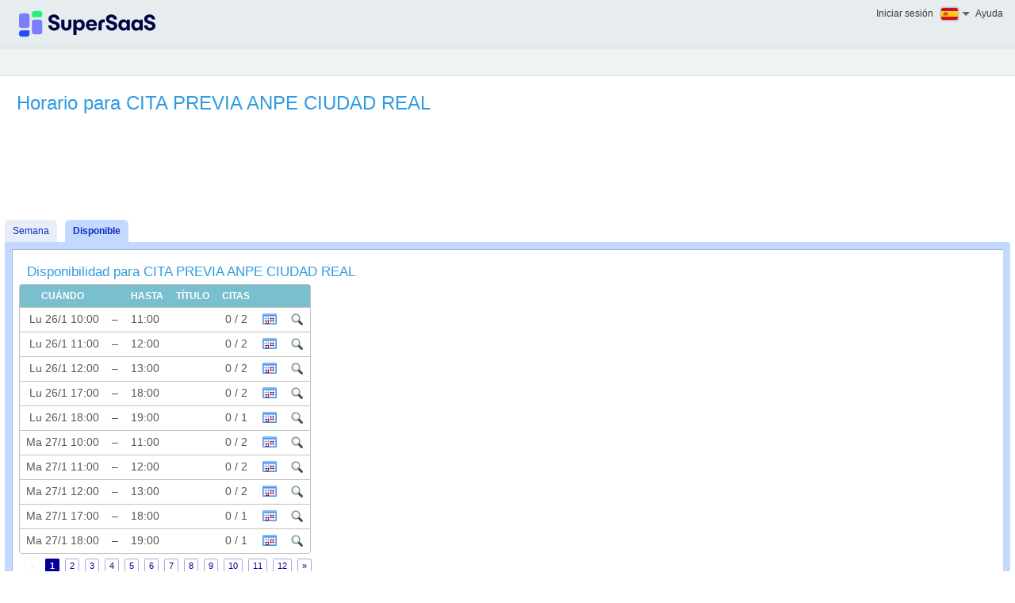

--- FILE ---
content_type: text/html; charset=utf-8
request_url: https://www.supersaas.es/schedule/ANPE_CIUDAD_REAL/CITA_PREVIA_ANPE_CIUDAD_REAL
body_size: 3028
content:
<!DOCTYPE html>
<html lang="es">
<head>
	<meta charset="utf-8">
	<title>Horario para CITA PREVIA ANPE CIUDAD REAL</title>
	<meta name="robots" content="noindex">
	<link rel="stylesheet" href="//assets.supersaas.net/assets/schedule_theme_2-50438453aeeb678c4e0257e69f8031599b27a2ef09aaf423e01937a0c0125353.css" />
		<script src="//assets.supersaas.net/assets/capacity-b49e3a38e4d51c9ab33eaa9c0fa877a35f9d44cb12e87edfaeb845b572ecef97.js"></script>
<script>if (typeof(showflags)=='undefined') document.write('<script src="/assets/capacity-b49e3a38e4d51c9ab33eaa9c0fa877a35f9d44cb12e87edfaeb845b572ecef97.js"><\/script>')</script>

<link rel="icon" href="https://cdn.supersaas.net/favicon.ico"></head>
<body>
<div class="header default_logo alt_style"><div class="logo_w"><a href="/" id="logo_24" aria-label="Logo"></a></div><ul class="topmenu"><li><a href="/schedule/login/ANPE_CIUDAD_REAL/CITA_PREVIA_ANPE_CIUDAD_REAL?after=%2Fschedule%2FANPE_CIUDAD_REAL%2FCITA_PREVIA_ANPE_CIUDAD_REAL">Iniciar sesión</a></li> <li onclick="showflags(342237)" id="flgs"><img title="Cambiar idioma" srcset="//cdn.supersaas.net/flags/es@2x.png 2x" src="//cdn.supersaas.net/flags/es.png" alt="Flag"><div id="flagbox" style="display:none">…</div></li> <li><a href="/schedule/help/ANPE_CIUDAD_REAL/CITA_PREVIA_ANPE_CIUDAD_REAL?context=index&amp;return=%2Fschedule%2FANPE_CIUDAD_REAL%2FCITA_PREVIA_ANPE_CIUDAD_REAL">Ayuda</a></li></ul></div>
<noscript><div class="c"><b>Aviso:</b> ¡Necesita habilitar JavaScript en su navegador para que esta web funcione!</div></noscript>
	<div class="breadcrumb">&nbsp;</div>
<div id="wrap-schedule" class="wrap-capacity">
	<div id="usc"></div>
	<div id="intro">
		<!-- google_ad_section_start -->
		<h1>Horario para CITA PREVIA ANPE CIUDAD REAL</h1>
		<div id="message_box" class="message_box_wide">
				<!-- google_ad_section_end -->
				<p class="g" id="automes">Haga clic en una ranura de tiempo para ver sus detalles y crear una nueva cita. </p>
			<div class="c"><script async src="//pagead2.googlesyndication.com/pagead/js/adsbygoogle.js" crossorigin="anonymous"></script>
<ins class="adsbygoogle" style="display:inline-block;width:468px;height:60px" data-ad-client="ca-pub-2524407994128286" data-ad-slot="0329544612"></ins>
<script>(adsbygoogle = window.adsbygoogle || []).push({});</script></div>
			<p class="flash"><span id="flash" style="display:none"></span></p>
		</div>
	</div>
	<div id="monthnav"></div>
	<div id="tabContainer"></div>
	<div id="agenda">
		<i id="spin"></i><div id="viewholder"></div>
	</div>
</div>

<div class="dialogwindow dwrap_n" id="bbox" style="display:none" role="dialog" tabindex="-1">
	<span class="dialoghead dhead_n"><span>Ver ranura de tiempo</span> <a href="javascript:void(0)" onclick="hideDialog('bbox');$('oldbooking').hide()" class="i i-x" aria-label="Close"></a></span>
	<div class="dbox_n">
		<div class="hspacer"></div>
		<div id="bbox_date" class="bdate"></div>
		<div class="level">
			<div id="bbox_color"><div id="bbox_level"></div></div>
			<div id="bbox_status"></div>
		</div>
		<h2 id="bbox_title">&nbsp;</h2>
		<div id="bbox_location" class="location"></div>
		<div id="bbox_description"></div>
		<div id="bbox_content" class="vslot"></div>
		<div class="c c_n" style="font-size:90%">

			<input type="hidden" name="bbox_slot_id" id="bbox_slot_id" /><input type="hidden" name="bbox_xpos" id="bbox_xpos" /><input type="hidden" name="bbox_ypos" id="bbox_ypos" />
			

		</div>
		<div class="dbtn_w">
			<div class="dbtn_i">
				<i class="id id-ical" title="Descargar cita como fichero de iCalendar" onclick="download_ical('bbox_slot')"></i>
			</div>
			<div class="dbtn_n dbtn_n_e bttn-dbox-ft">
				<span>
					<a href="javascript:void(0)" onclick="newbooking()" id="bbox_new" class="bttn">Nueva cita</a>
					
					
				</span>
				<a href="javascript:void(0)" onclick="hideDialog('bbox');$('oldbooking').hide()" class="l-c">Cerrar</a>
			</div>
		</div>
	</div>
</div>

<div class="dialogwindow dwrap_n" id="oldbooking" style="display:none" role="dialog">
	<span class="dhead_n"><span class="dialoghead" tabindex="-1"><span id="oldbooking_edit">Editar cita</span><span id="oldbooking_view" style="display:none">Ver cita</span></span> <a href="javascript:void(0)" onclick="hideDialog('oldbooking')" class="i i-x" aria-label="Close"></a></span>
	<div class="dbox_n">
		<form action="/schedule/ANPE_CIUDAD_REAL/CITA_PREVIA_ANPE_CIUDAD_REAL" accept-charset="UTF-8" method="post">
			<div id="oldbooking_error"></div>
			<table class="first_label">
					<tr><td><label for="oldbooking_full_name">Nombre completo</label></td><td><input size="30" maxlength="50" type="text" name="oldbooking[full_name]" id="oldbooking_full_name" /></td></tr>
	
	
	
	
	
	
	
	
	
	
		<tr id="oldbooking_statrow" style="display:none">
			<td>
					Estado
			</td><td id="oldbooking_status"></td>
		</tr>
		<tr id="oldbookingcreated_by" class="small"><td>Creada el</td><td id="oldbooking_created_by"></td></tr>
		<tr id="oldbookingupdated_by" class="small" style="display:none"><td>Actualizada el</td><td id="oldbooking_updated_by"></td></tr>
		<tr id="oldbooking_wait" style="display:none">
			<td  colspan="2" class="wl">En la lista de espera</td>
		</tr>
	<tr style="display:none"><td colspan="2"><input type="hidden" name="oldbooking[slot_id]" id="oldbooking_slot_id" /></td></tr>

				
			</table>
			<div class="dbtn_w">
				<div class="dbtn_i">
					<i class="id id-form" title="Ver formulario" id="form_icon" onclick="jump_to_form(true)"  style="display:none"></i>
								<i class="id id-formadd" title="Añadir formulario" id="form_plus" onclick="jump_to_form(true)" ></i>
				</div>
				<div class="dbtn_n dbtn_n_e bttn-dbox-ft">
					<span id="oldbooking_editlink"><input type="hidden" name="oldbooking[id]" id="oldbooking_id" />
						<button name="edit" type="submit" id="oldbooking_sedit" onclick="return showIndicator(this)" class="bttn">Actualizar cita</button>
						<button name="destroy" type="submit" id="oldbooking_sdestroy" onclick="return removeRes(this)" class="bttn i-trash-w sq"><span>Borrar cita</span></button>
					</span>
					<a href="javascript:void(0)" onclick="hideDialog('oldbooking');" class="l-c">Cerrar</a><input type="hidden" name="oldbooking[xpos]" id="oldbooking_xpos" /><input type="hidden" name="oldbooking[ypos]" id="oldbooking_ypos" />
					<div class="spin_w"><div class="spin il" id="oldbooking_progress" style="display:none"></div></div>
				</div>
			</div>
</form>	</div>
</div>

<div class="dialogwindow dwrap_n" id="booking" style="display:none" role="dialog">
	<span class="dhead_n"><span class="dialoghead res_title" tabindex="-1">Nueva cita</span> <a href="javascript:void(0)" onclick="hideDialog('booking')" class="i i-x" aria-label="Close"></a></span>
	<div class="dbox_n">
		<form action="/schedule/ANPE_CIUDAD_REAL/CITA_PREVIA_ANPE_CIUDAD_REAL" accept-charset="UTF-8" method="post">
			<div id="booking_error"></div>
				<table class="first_label">
							<tr>
			<td colspan="2" class="nolabel">
				<div class="bdate" id="booking_date"></div>
				<div class="level">
					<div id="booking_color"><div id="booking_level"></div></div>
					<div id="booking_status"></div>
				</div>
				<h2 style="margin:0" id="booking_title">&nbsp;</h2>
				<div class="location" id="booking_location"></div>
			</td>
		</tr>
	<tr><td><label for="booking_full_name">Nombre completo</label></td><td><input size="30" maxlength="50" type="text" name="booking[full_name]" id="booking_full_name" /></td></tr>
	
	
	
	
	
	
	
	
	
	
		
		<tr id="booking_wait"  style="display:none" class="wl"><td colspan="2">Añadir a lista de espera</td></tr>
	<tr style="display:none"><td colspan="2"><input type="hidden" name="booking[slot_id]" id="booking_slot_id" /></td></tr>

									</table>
				<div class="dbtn_n bttn-dbox-ft">
					<span><button name="button" type="submit" onclick="return showIndicator(this)" class="bttn">Crear cita</button></span>
					<a href="javascript:void(0)" onclick="hideDialog('booking');" class="l-c">Cancelar</a><input type="hidden" name="booking[xpos]" id="booking_xpos" /><input type="hidden" name="booking[ypos]" id="booking_ypos" />
					<div class="spin_w"><div class="spin" id="booking_progress" style="display:none"></div></div>
				</div>
</form>	</div>
</div>


<div id="pickholder"></div>
<script src="//cdn.supersaas.net/js/lang/es150.js"></script>
<script>
  var cursor=new Date(Date.UTC(2026,0,24,17,6)),rp_id=490423,token=832660,view='free',zoom=false,auth_write=false,date_format=2,time_format=0,week_start=0,rounding=60,default_length=3600,role=0,currency=" €",price_format=0,rules=[],ugroup=0,time_here=new Date/1000-1769274390,local=false,theme=2,orig_url="/schedule/ANPE_CIUDAD_REAL/CITA_PREVIA_ANPE_CIUDAD_REAL"
  var from_utc = [1792890000,3600,1774746000,7200,1761440400,3600,1743296400,7200,1729990800,3600];
  
  hotcell= 0
  var overbooking=0,chip_fields=["full_name","form_id"],listcontent=["full_name"]
  var empty="Todavía no hay citas",cus_fields=["","",null,null,null],auth_details=2,cus_quant=false
  var empty2=""
  var app=[[1769421600,1769425200,70448114,2,0,2,0,"","",0,"",0],[1769425200,1769428800,70448115,2,0,2,0,"","",0,"",0],[1769428800,1769432400,70448116,2,0,2,0,"","",0,"",0],[1769446800,1769450400,70448117,2,0,2,0,"","",0,"",0],[1769450400,1769454000,69728133,1,0,3,0,"","",0,"",0],[1769508000,1769511600,69728083,2,0,3,0,"","",0,"",0],[1769511600,1769515200,69728100,2,0,3,0,"","",0,"",0],[1769515200,1769518800,69728117,2,0,3,0,"","",0,"",0],[1769533200,1769536800,69728148,1,0,3,0,"","",0,"",0],[1769536800,1769540400,69728134,1,0,3,0,"","",0,"",0]]
  var busy_color= 0, mine=null
  var bit_prefs = 1214254910
  var form_id = false;
</script>

<script>
  var month_nav, total_entries = 114, season = [0]
  var showlevel= "Citas", showcap= true, create_new=''
  var automes= false
  var add_limit = 0, early_limit = 0
  var default_view = 4, theme = 2, hide_finish = 0
  var rp_name= "CITA_PREVIA_ANPE_CIUDAD_REAL";
    document.observe('dom:loaded', domloaded)
</script>



</body>
</html>


--- FILE ---
content_type: text/html; charset=utf-8
request_url: https://www.google.com/recaptcha/api2/aframe
body_size: 269
content:
<!DOCTYPE HTML><html><head><meta http-equiv="content-type" content="text/html; charset=UTF-8"></head><body><script nonce="08UFG_Kp3GGR5NtAjBwlIA">/** Anti-fraud and anti-abuse applications only. See google.com/recaptcha */ try{var clients={'sodar':'https://pagead2.googlesyndication.com/pagead/sodar?'};window.addEventListener("message",function(a){try{if(a.source===window.parent){var b=JSON.parse(a.data);var c=clients[b['id']];if(c){var d=document.createElement('img');d.src=c+b['params']+'&rc='+(localStorage.getItem("rc::a")?sessionStorage.getItem("rc::b"):"");window.document.body.appendChild(d);sessionStorage.setItem("rc::e",parseInt(sessionStorage.getItem("rc::e")||0)+1);localStorage.setItem("rc::h",'1769270792032');}}}catch(b){}});window.parent.postMessage("_grecaptcha_ready", "*");}catch(b){}</script></body></html>

--- FILE ---
content_type: text/css; charset=utf-8
request_url: https://assets.supersaas.net/assets/schedule_theme_2-50438453aeeb678c4e0257e69f8031599b27a2ef09aaf423e01937a0c0125353.css
body_size: 11190
content:
@font-face{font-family:"symbols";src:url(//assets.supersaas.net/assets/cors_icons_v1-40fc31810bd8cfd36cbffb48c5796e5d3bee69febd6c523ae1729974ff14e3c2.eot);src:url(//assets.supersaas.net/assets/cors_icons_v1-40fc31810bd8cfd36cbffb48c5796e5d3bee69febd6c523ae1729974ff14e3c2.eot?#iefix) format("embedded-opentype"),url(//assets.supersaas.net/assets/cors_icons_v1-41701539286ca3cb4937f06d8e57bcf210066942f3f42c137b128b5d034b7f36.woff2) format("woff2"),url(//assets.supersaas.net/assets/cors_icons_v1-f991b020ef7dc15e7e4d0d538c4824d9bca922aab5cd798e6c8ef8e45d7dab98.woff) format("woff"),url(//assets.supersaas.net/assets/cors_icons_v1-3554018c204aadeb9920a15165a2fc07b69bce81e9119a430408742910e3b6c8.ttf) format("truetype")}.i{font:normal normal normal 16px/1em "symbols";display:inline-block;text-rendering:auto;-webkit-font-smoothing:antialiased;-moz-osx-font-smoothing:grayscale}.bi:before{font:normal normal normal 16px/1em "symbols";display:inline-block;text-rendering:auto;-webkit-font-smoothing:antialiased;-moz-osx-font-smoothing:grayscale}.is{display:inline-block;vertical-align:middle}.is:before{display:none}.is:after{content:"";width:16px;height:16px;display:block;background:url(//cdn.supersaas.net/app/icon/icn_li2.png) no-repeat}.is-t{display:inline-block;vertical-align:middle}.is-t:after{content:"";width:20px;height:16px;display:block;background:url(//cdn.supersaas.net/app/icon/icn_types5.png) no-repeat}.ai{position:relative;margin-left:20px}.ai:before{font:normal normal normal 16px/1em "symbols";display:inline-block;text-rendering:auto;-webkit-font-smoothing:antialiased;-moz-osx-font-smoothing:grayscale;position:absolute;left:-20px}.i-x:before{content:""}.i-r:before{content:""}.i-l:before{content:""}.i-l2:before{content:""}.i-r2:before{content:""}.i-back:before{content:""}.i-t:before{content:""}.i-res:before{content:""}.i-pl:before{content:""}.i-list:before{content:"";vertical-align:-1px}.i-sch:before{content:"";vertical-align:-2px}.i-tbl-e:before{content:"";font-size:18px;vertical-align:-2px}.i-actas{display:inline-flex;margin-left:30px}.i-actas:before{content:"";font-size:13px;left:-30px;top:2px;color:#007bff}.i-aa-stop:before{content:""}.h-expand .i-tbl-e:before{content:"";font-size:18px}.i-down:before{content:"";vertical-align:-2px}.i-cancel:before{content:""}.i-reschedule:before{content:""}.i-vid{font-size:10px;line-height:10px}.i-vid:before{content:"";vertical-align:-1px}a i.i-down{padding:3px;color:#fff;border-radius:3px}.i-p:before{content:"";font-size:17px;line-height:17px;color:#fff}.i-p.collapse:before{content:""}.i-p{border-radius:3px;vertical-align:middle;text-decoration:none;border:none;padding:1px}.i-c0,.i-c125,.i-c250,.i-c375,.i-c500,.i-c625,.i-c750,.i-c875,.i-c1000,.i-c2000,.i-c1000p{font-size:10px;line-height:10px;color:#888}.i-cz{color:#fff;line-height:12px;font-size:10px;margin-left:10px;vertical-align:2px}.i-c0:before{content:""}.i-c125:before{content:""}.i-c250:before{content:""}.i-c375:before{content:""}.i-c500:before{content:""}.i-c625:before{content:""}.i-c750:before{content:""}.i-c875:before{content:""}.i-c1000:before{content:""}.i-c1000p:before,.i-c2000:before{content:""}.i-c000:before{content:"";font-size:10px;color:#888}.i-c100:before{content:"";font-size:10px;color:#888}.i-e:after,.i-f:after{background-position:0 0}.i-search:after{background-position:0 -16px}.i-look:after{background-position:0 -112px}.is-t-Rp:after{background-position:0 0}.is-t-Cp:after{background-position:0 -20px}.dis.is-t-Cp:after{background-position:0 -140px}.is-t-Sp:after{background-position:0 -40px}.is-t-form:after{background-position:0 -60px}.id{width:22px;height:20px;display:inline-block}.id:after{content:"";width:22px;height:20px;display:inline-block;background:url(//cdn.supersaas.net/app/icon/icn_dbox2.png) no-repeat}.id-ical:after{background-position:0 0}.id-crd:after{background-position:0 -20px}.id-form:after{background-position:0 -40px}.id-formadd:after{background-position:0 -60px}.na{opacity:.5}@media only screen and (-webkit-min-device-pixel-ratio: 1.5),only screen and (min-resolution: 144dpi),only screen and (min-resolution: 1.5dppx){.is:after{background-image:url(//cdn.supersaas.net/app/icon/icn_li2@2x.png);background-size:16px 128px}.id:after{background-image:url(//cdn.supersaas.net/app/icon/icn_dbox2@2x.png);background-size:22px 80px}.is-t:after{background-image:url(//cdn.supersaas.net/app/icon/icn_types5@2x.png);background-size:20px 160px}}h1,h2,caption,.hid2{color:#2f9be0}h1{font-size:1.4em;margin-bottom:28px;font-weight:normal}h2{font-size:1.1em;font-weight:normal;margin:16px 0 6px 0;padding-right:4px}h3{font-size:.9em;margin-bottom:4px;margin-top:12px}h4{font-size:.85em;margin:0;padding:0 0 2px}caption{font-size:1.1em;text-align:left;padding:12px 2px 8px 15px}ul{margin-top:6px}img{border:0}p{margin:14px 0}abbr{font-size:.9em;border-bottom:1px dotted;text-decoration:none}.flash{color:green;font-size:large;text-align:center;margin:0;padding:5px 0}.centerbox{text-align:center;width:400px;margin:0 auto}.centerbox h2{text-align:left}.small{font-size:smaller;color:#515a5f}.c{text-align:center}.r{color:red}.j{cursor:pointer}.s{font-size:small}.ss{font-size:smaller}.rt{text-align:right}.lt{text-align:left}.vt{vertical-align:top}.fr{float:right}.bp{padding:8px}p.adremoval{font-size:x-small;margin:0;text-align:center}table.p0{border-collapse:collapse}.p0 th,.p0 td{padding:0}.v{vertical-align:middle}.pad{padding:3px 5px}.mr10{margin-right:10px}.m{margin-right:14px}.hv:hover{text-decoration:underline}.arrow{font-family:"Arial Black",sans-serif;font-weight:900;font-size:1.1em}.table .in td{border-style:none;padding:2px}.center .table,.center{text-align:center;margin:0 auto;font-size:14px}.w150{width:150px}.br{margin-top:62px}.content{margin:20px}.content h2{padding-left:14px}.content p{padding-left:14px;margin-top:6px}p.centered{padding:0;text-align:center}.content fieldset p{padding-left:0}.content li{margin:6px}.help{margin:40px 20px}.center_form{width:600px;margin:0 auto}.center_form table{margin:0 auto}.center_form td{padding:2px 4px}.center_form td.fs,.fs{padding:10px;font-size:.9em}.box_wrap .bttn{margin-top:1em}.footer{text-align:center;background-color:#b3c9df;color:#555655;font-size:13px;line-height:2.5em;margin-top:36px;clear:both;float:none}.footer small{font-family:Arial,sans-serif;font-size:11px}.footer a{color:#555655;text-decoration:none}.footer a:hover{text-decoration:underline}#ca:before{color:#007bff;text-decoration:none;top:-1px}#ca:hover{text-decoration:none}#ca:hover:before{color:#7e7e7e}#ca:hover:after{content:"";border-bottom:1px solid;position:absolute;left:0;width:100%;height:50%}fieldset{padding:16px;margin-top:12px;margin-bottom:12px}fieldset,.rnd{border-radius:5px}fieldset,span.search,table#outer{border:1px solid #c3c0c0}span.search{padding:8px;display:inline-block}.lb,.rb,.bb,.tb{border-width:1px}.lb{border-left-style:solid}.rb{border-right-style:solid}table#outer{margin:0 auto}.fld th,.fld td,.row{padding:4px;margin:4px}.fld h2,.row h2{padding-left:0}.fld th{font-size:.9em;text-align:left;padding:4px 2px 4px 4px;vertical-align:top}h6{font-size:.9em;margin:0 0 4px 0}.req{vertical-align:top;padding-left:4px}.hid1{color:#446caa}.rq label:after{content:" *";font-weight:bold}.dropbox_flash{text-align:center}.field_with_errors,.badfield{padding:2px;background-color:red;display:inline-block}#errorExplanation{width:500px;border:2px solid red;padding:7px 7px 12px;margin-top:20px;margin-bottom:20px;background-color:#f4efdf;font-size:.9em}#errorExplanation h2{text-align:left;font-weight:bold;padding:5px 5px 5px 15px;font-size:12px;margin:-7px;background-color:#c00;color:#fff}#errorExplanation p{margin-bottom:0;padding:10px 5px 5px}#errorExplanation ul{margin-bottom:0;list-style:square}#dberrorExplanation{border:2px solid red;padding:7px 7px 12px;background-color:#f0f0f0;font-size:.9em}#dberrorExplanation h2{font-weight:bold;padding:5px 5px 5px 15px;font-size:.8em;margin:-7px;background-color:#c00;color:#fff}#dberrorExplanation p{margin-bottom:0;padding:5px}#dberrorExplanation ul{margin-top:0;margin-bottom:0;list-style:square}.validate input:invalid,.validate textarea:invalid,.validate select:invalid{outline:2px solid salmon}#hb{display:none}.flsh{animation:flash 1s ease-out;-webkit-animation:flash 1s ease-out}@keyframes flash{0%{background-color:rgba(0,0,0,0)}20%{background-color:#ff9}100%{background-color:rgba(0,0,0,0)}}@-webkit-keyframes flash{0%{background-color:rgba(0,0,0,0)}20%{background-color:#ff9}100%{background-color:rgba(0,0,0,0)}}.fade{opacity:0;transition:opacity 2s}.shrink{transform:scale(0);transition:all .3s ease}.dragging{opacity:.7;z-index:1000;transition:opacity .5s}.blind_in{animation:blindIn .3s ease-out;transform-origin:top}@keyframes blindIn{0%{transform:scaleY(0)}100%{transform:scaleY(1)}}html{font-size:var(--zoom, initial)}body{font-family:sans-serif;color:var(--c0, #575757);font-size:var(--zoom, 15px);margin:0 0 5px 0}a{color:var(--c8, #6199de)}.g{color:#a8a8a8}.bg{background-color:#fff}h1{font-size:1.6em;font-weight:200}h5{color:#79bfce;font-size:1.1em}.footer{background-color:#f0f3f4;border:solid #dcdcdc;border-width:1px 0}.footer{border-bottom:1px solid #dcdcdc}fieldset,.controls .odd,.sup{background-color:#f9fafb}.disabled{opacity:.5}#wrap-schedule{margin:0 6px}#wrap-schedule h1{margin:20px 6px 30px 15px}.message_box,.message_box_wide,#message_box{margin:0 15px 30px 15px}.spacer{height:192px;float:right}.adminspacer{height:268px;float:right}.act tr:hover{background-color:#b3c9df}.act td{padding:2px 8px}td.skey{padding:2px;border-width:1px;border-style:solid}.flashbox{margin:5px 0}.month{background-color:#c3d9ff;color:#112abb;font:11px Verdana,Arial,Helvetica,sans-serif;border:solid #c3d9ff;border-width:3px 9px 0;border-radius:4px 4px 0 0;margin-top:30px}.month td{padding:4px;text-align:center;border:6px solid #fff;cursor:pointer;font-size:11px;line-height:15px;width:15px}.month tbody{background-color:#fff}.navhead th:first-of-type{padding:0}.dayhead th{color:#112abb;font-size:10px;font-weight:normal;padding:4px 0;border-bottom:1px solid #a2bbdd}.month .other{color:#468}.month .closed{border-color:#e8eef7}.month .selectd{border-color:#ace}.selectd{background-color:#ace}.month .today{border-color:#ffd}.month td.busy{color:#fff}.month td.mine0,.month td.mine1,.month td.mine2{color:#fff;background-color:#528800}.month td.mine3,.month td.mine4{color:#fff;background-color:#a32929}.month td.mine5,.month td.mine6,.month td.mine7{color:#fff;background-color:#8f8f8f}.month td.leftbar{border:0;padding:0;width:1px;background-color:#a2bbdd}#agenda{border:solid #c3d9ff;border-width:9px 9px 11px;border-radius:0 4px 4px}#agenda.radius-all{border-radius:4px}#wrap-schedule.mn #agenda{border-radius:0 0 4px 4px}.inagenda{padding:2px 8px}.inagenda,.tls{border:solid #a2bbdd;border-width:1px 0 0 1px}div.inagenda h2{margin-left:10px}#description{padding:4px 8px;border-bottom:6px solid #c3d9ff}.blf{width:100%;border-left:8px solid #c3d9ff;box-shadow:inset 1px 1px #a2bbdd}#working,#noroom{position:absolute;z-index:1}#noroom{margin:30px 80px;text-shadow:.1em .1em #fff}table#container{width:100%;font-family:Arial,Helvetica,sans-serif;font-size:.75em}.dayHeading th{background-color:#c3d9ff}.weekCont,.monthCont{background-color:#fff;table-layout:fixed;-webkit-text-size-adjust:100%}.monthCont>tbody td{border-left:1px solid #cde;border-bottom:1px solid #cde}.monthCont .heading{background-color:#e8eef7;text-align:right;padding:1px 4px;margin:0}.monthCont .heading b{color:#112abb;font-size:.8em}.monthCont .other{color:#468}.monthCont .inday{border-top:solid #fff 1px;position:relative;overflow:hidden}.monthCont .left{border-left:1px solid #a2bbdd}.closed,.closed td{background-color:#e8eef7}.day .closed{cursor:default}.today,.monthCont .today{background-color:#ffd}.dayHeading th{color:#112abb;font-weight:normal;padding:0 4px 4px;border-bottom:1px solid #a2bbdd}.todayHead,th.todayHead{font-weight:bold}.fixwidth{width:70px;margin:0 auto}html:lang(zh) .fixwidth{width:auto;min-width:70px}table.hour{border-collapse:collapse}.hour td{background-color:#e8eef7;padding:0 4px;border-left:1px solid #a2bbdd}.hour .e td{color:#468;text-align:right;vertical-align:top;border-bottom:1px solid #e8eef7}.hour .o td{border-bottom:1px solid #ddd}.day{position:relative}.day td{padding:0;border-color:#ddd;border-bottom-width:1px}.day td.l{padding:0;width:1px;font-size:1px}.day .l td,.day td.l{border-left-width:3px;border-left-style:double}.day .e td{border-bottom-style:dotted}.day .o td{border-bottom-style:solid}.oor td{background-color:#c3d9ff;color:#112abb;text-align:center;font-weight:bold;line-height:normal}.oor td i{display:none}#timeline{border-top:solid #bf360c 1px;left:2px;right:0;position:absolute}#timeline:before{background-color:#bf360c;content:"";border-radius:50%;position:absolute;width:11px;height:11px;top:-6px;left:-6px}.chip,.mchip,.achip{color:#fff}.chip{position:absolute;margin-left:3px;right:0}.head{padding:1px 3px;line-height:80%}.achip .head{height:.9em;padding-top:1px;overflow:hidden;font-size:x-small}.chip .in,.mchip .in,.achip .in{font-family:Verdana,Arial,Helvetica,sans-serif;padding:0 2px 1px 3px;line-height:1;overflow:hidden}.chip .in .nohead{font:bold 80% Verdana,Arial,Helvetica,sans-serif}.mchip{margin:1px 0;border-radius:0;border-width:1px 0;border-style:solid}.mchip.lm{border-top-left-radius:4px;border-bottom-left-radius:4px;border-left-width:1px}.mchip.rm{border-top-right-radius:4px;border-bottom-right-radius:4px;border-right-width:1px}.mchip .head{height:9px}.mchip .in{padding-bottom:2px;line-height:1.075}.chip .out,.achip .out,.achip .ou{border-radius:4px;border-width:1px;border-style:solid;overflow:hidden}.chip .out.bb,.achip .out.bb,.achip .ou.bb{border-bottom-left-radius:0;border-bottom-right-radius:0;border-bottom-style:dashed}.chip .out.tb,.achip .out.tb,.achip .ou.tb{border-top-left-radius:0;border-top-right-radius:0;border-top-style:dashed}.chip .out.lb,.achip .out.lb,.achip .ou.lb{border-top-right-radius:0;border-bottom-right-radius:0;border-right-width:0}.chip .out.rb,.achip .out.rb,.achip .ou.rb{border-top-left-radius:0;border-bottom-left-radius:0;border-left-width:0}.chip .out.tbb,.achip .out.tbb,.achip .ou.tbb{border-radius:0;border-width:1px 0}.achip{position:absolute}.achip .out,.achip .ou{height:100%}.achip .nohead{padding-left:3px}.achip .tbb{border-top-style:solid;border-bottom-style:solid;overflow:hidden;border-top-width:1px;border-bottom-width:1px}.rd{cursor:pointer}.nr,.nre{cursor:default}.nre{opacity:.8;filter:alpha(opacity=80)}.my{float:right;margin:3px 2px 1px 1px}.my:after{font:normal normal normal 20px/1em "symbols";display:inline-block;text-rendering:auto;-webkit-font-smoothing:antialiased;-moz-osx-font-smoothing:grayscale;content:"";-webkit-text-stroke:1px #484848}.my0 .my:after{color:#92ed48}.my1 .my:after{color:#29a70c}.my2 .my:after{color:#92ed48;font-size:14px}.my3 .my:after{color:#a80c0c;-webkit-text-stroke-color:#fff}.my4 .my:after{color:#a80c0c}.my5 .my:after{content:"";color:#fff;font-size:18px;-webkit-text-stroke-width:0}.my6 .my:after{content:"";color:#fff;font-size:18px;-webkit-text-stroke-width:0}.my7 .my:after{content:"";color:#fff;font-size:18px;-webkit-text-stroke-width:0}.em1,.em2,.em3,.em4,.em,.emx{border-radius:4px;border-width:2px;border-style:solid;overflow:hidden}.em1.bb,.em2.bb,.em3.bb,.em4.bb,.em.bb,.emx.bb{border-bottom-left-radius:0;border-bottom-right-radius:0;border-bottom-style:dashed;border-bottom-width:1px}.em1.tb,.em2.tb,.em3.tb,.em4.tb,.em.tb,.emx.tb{border-top-left-radius:0;border-top-right-radius:0;border-top-style:dashed;border-top-width:1px}.em1.lbd,.em2.lbd,.em3.lbd,.em4.lbd,.em.lbd,.emx.lbd{border-top-left-radius:0;border-bottom-left-radius:0;border-left-style:dashed;border-left-width:1px}.em1.rbd,.em2.rbd,.em3.rbd,.em4.rbd,.em.rbd,.emx.rbd{border-top-right-radius:0;border-bottom-right-radius:0;border-right-style:dashed;border-right-width:1px}.em1.lb1,.em2.lb1,.em3.lb1,.em4.lb1,.em.lb1,.emx.lb1{border-left-width:1px;border-top-left-radius:0;border-bottom-left-radius:0}.em1.rb1,.em2.rb1,.em3.rb1,.em4.rb1,.em.rb1,.emx.rb1{border-right-width:1px;border-top-right-radius:0;border-bottom-right-radius:0}.em1.tbb,.em2.tbb,.em3.tbb,.em4.tbb,.em.tbb,.emx.tbb{border-radius:0;border-width:2px 1px}.lm{margin-left:3px}.rm{margin-right:3px}.full0 .f,.f0,.em1{background-image:url(//cdn.supersaas.net/app/chip/bg0.gif)}.full1 .f,.f1{background-image:url(//cdn.supersaas.net/app/chip/bg1.gif)}.full2 .f,.f2,.em4{background-image:url(//cdn.supersaas.net/app/chip/bg2.gif)}.full3 .f,.f3{background-image:url(//cdn.supersaas.net/app/chip/bg3.gif)}.full4 .f,.f4{background-image:url(//cdn.supersaas.net/app/chip/bg4.gif)}.full5 .f{background-image:url(//cdn.supersaas.net/app/chip/bg5ot_f.png)}.full6 .f{background-image:url(//cdn.supersaas.net/app/chip/bg6ot_f.png)}.full7 .f{background-image:url(//cdn.supersaas.net/app/chip/bg7ot_f.png);background-position:center}.f5{background-image:url(//cdn.supersaas.net/app/chip/bg5ot_f_sm.png)}.f6{background-image:url(//cdn.supersaas.net/app/chip/bg6ot_f_sm.png)}.f7{background-image:url(//cdn.supersaas.net/app/chip/bg7ot_f_sm.png)}.out{background-position:bottom left}.full2 .in,.month .full2,.full2 .nohead,.full3 .in,.month .full3,.full3 .nohead{color:#000}.pend{opacity:.5;font-style:italic;color:#ccc;filter:alpha(opacity=50)}.em{background-color:rgba(0,0,0,0)}.em1,.em2{background-color:#fff;border-color:#858585}.bcole1,.bcole2{background-color:#858585}.em3,.em4{background-color:#e7e5e5;border-color:#d3d1d1}.bcole3,.bcole4{background-color:#d3d1d1}.hovert{display:none;position:absolute;color:var(--c0, #575757);background-color:var(--c4, #fff);padding:2px 3px;border-radius:2px;line-height:normal;margin:2px}.chip:hover .hovert,.achip:hover .hovert{display:block;z-index:2}.chip:has(.hovert),.achip:has(.hovert){overflow:visible}.grow{animation:grow .5s}@keyframes grow{from{transform:scale(0.5)}to{transform:scale(1)}}.puff{opacity:0;transform-origin:50% 50%;transform:scale(2, 2);filter:blur(2px);transition:all .3s ease-in}thead .edgeLinesV{display:none}#agenda .weekCont>*>tr>*:nth-of-type(2),#agenda .weekCont>*>tr>*:last-of-type{display:none}@media only screen and (min-resolution: 120dpi){.full5 .f{background-image:url(//cdn.supersaas.net/app/chip/bg5ot_f@2x.png);background-size:12px}.full6 .f{background-image:url(//cdn.supersaas.net/app/chip/bg6ot_f@2x.png);background-size:12px}.full7 .f{background-image:url(//cdn.supersaas.net/app/chip/bg7ot_f@2x.png);background-size:15px}.f5{background-image:url(//cdn.supersaas.net/app/chip/bg5ot_f_sm@2x.png);background-size:12px}.f6{background-image:url(//cdn.supersaas.net/app/chip/bg6ot_f_sm@2x.png);background-size:12px}.f7{background-image:url(//cdn.supersaas.net/app/chip/bg7ot_f_sm@2x.png);background-size:8px}}@media print{#head,.noprint,.topmenu,.stripe,.breadcrumb,.usc_nb,#tabs .ts,.todaylink,i.i-l,i.i-r{display:none}}#tabContainer{overflow:hidden}#agenda{overflow:auto;overflow-y:hidden}.wrap-resource:not(.free) #viewholder,.wrap-capacity:not(.free) #viewholder{min-width:680px}.wrap-service:not(.free) .serviceCont{min-width:680px}@media only screen and (min-width: 768px){#usc{-ms-grid-column:2;-ms-grid-column-span:1;-ms-grid-row:1;-ms-grid-row-span:1}#intro{-ms-grid-column:1;-ms-grid-column-span:1;-ms-grid-row:1;-ms-grid-row-span:2}#legend{-ms-grid-column:1;-ms-grid-column-span:1;-ms-grid-row:3;-ms-grid-row-span:1}#monthnav{-ms-grid-column:2;-ms-grid-column-span:1;-ms-grid-column-align:end;-ms-grid-row:2;-ms-grid-row-span:3;-ms-grid-row-align:end}#tabContainer{-ms-grid-column:1;-ms-grid-column-span:1;-ms-grid-row:4;-ms-grid-row-span:1}#agenda{-ms-grid-column:1;-ms-grid-column-span:2;-ms-grid-row:5;-ms-grid-row-span:1}#wrap-schedule.wrap-resource,#wrap-schedule.wrap-capacity,#wrap-schedule.wrap-service{display:-ms-grid;-ms-grid-columns:1fr auto;-ms-grid-rows:min-content min-content min-content 27px min-content}}@supports(display: grid){#usc{grid-area:usc}#intro{grid-area:intro}#legend{grid-area:legend}#monthnav{grid-area:monthnav}#tabContainer{grid-area:tabs}#agenda{grid-area:calendar}#monthnav{justify-self:end;align-self:end}#wrap-schedule.wrap-resource,#wrap-schedule.wrap-capacity,#wrap-schedule.wrap-service,#wrap-schedule.wrap-agenda{display:grid;grid-template-areas:"usc" "intro" "legend" "monthnav" "tabs" "calendar"}@media only screen and (min-width: 680px){#wrap-schedule.wrap-resource,#wrap-schedule.wrap-capacity,#wrap-schedule.wrap-service,#wrap-schedule.wrap-agenda{grid-template-columns:1fr auto;grid-template-rows:auto max-content auto 28px auto;grid-template-areas:"intro usc" "intro monthnav" "legend monthnav" "tabs monthnav" "calendar calendar"}}@media only screen and (min-width: 1023px){#intro{padding-right:10px}#agenda{overflow:initial;overflow-y:initial}#agenda #viewholder{min-width:initial}#wrap-schedule.wrap-resource{grid-template-columns:1fr auto;grid-template-rows:auto max-content auto 28px auto;grid-template-areas:"intro usc" "intro monthnav" "legend monthnav" "tabs monthnav" "calendar calendar"}#wrap-schedule.wrap-resource.mini-legend{grid-template-columns:3fr minmax(240px, 1fr) auto;grid-template-rows:auto auto 28px auto;grid-template-areas:"intro legend usc" "intro legend monthnav" "tabs tabs monthnav" "calendar calendar calendar"}#wrap-schedule.wrap-resource.mini-legend #legend{padding-top:80px}#wrap-schedule.wrap-capacity,#wrap-schedule.wrap-service{grid-template-columns:1fr auto;grid-template-rows:auto auto 28px auto;grid-template-areas:"intro usc" "intro monthnav" "tabs monthnav" "calendar calendar"}#wrap-schedule.wrap-agenda{grid-template-columns:1fr auto;grid-template-rows:auto 28px auto;grid-template-areas:"intro usc" "tabs tabs" "calendar calendar"}}}#monthnav .month table{border-spacing:0}table.weekCont,table.monthCont,table.serviceCont{border-spacing:0}table.weekCont>tbody>tr>td,table.monthCont>tbody>tr>td,table.serviceCont>tbody>tr>td{padding:0}table.weekCont .cw,table.monthCont .cw,table.serviceCont .cw{padding:0 0 2px 3px}table.weekCont .dayHeading th.h{width:41px}table.weekCont .dayHeading th.h{width:calc(var(--hours-width, 4)*1ch)}table.weekCont table.hour{width:100%}table.weekCont table.hour td{padding:0 4px;white-space:nowrap}table.weekCont table.p0{width:100%}table.monthCont tr.dayHeading th{width:14.28571%}table.act{border-spacing:0}table.act td{padding:2px 8px}table.act td.skey{padding:2px}.table{border-collapse:separate;border-spacing:0;border-radius:4px;text-align:center}.table th,.table td,.table thead td{border-style:none}.table th a{color:inherit}.table .e th{padding:7px 8px}.table td{font-size:.9em;padding:7px 8px}.table .is-e,.table .is-t,.table .i-p{cursor:pointer}.controls .table .cc{background:#6199de}.table .cc{background:#79bfce}.table thead{font-size:.8em;text-transform:uppercase;color:#fff}table.monthCont tbody tr td:first-of-type{border-left:1px solid #a2bbdd}table.monthCont .n-vis{pointer-events:none}table.monthCont .n-vis i{display:none}table.monthCont .n-vis span{margin-right:1.3em}.table{border:1px solid #c3c0c0}.table td{border-top:solid 1px #c3c0c0}.spin{position:absolute;width:12px;height:12px;margin-left:3px;box-sizing:content-box;border:3px solid #b9d3ff;border-left:3px solid #2979ff;border-radius:100%;animation:spin .6s linear infinite}.spin.il{display:inline-block;box-sizing:content-box;position:relative}.spin_bg,#spin{position:relative;z-index:1;animation:appear .3s linear}.spin_bg:before,#spin:before{content:"";display:block;background-color:hsla(0,0%,100%,.85);border-radius:50%;width:41px;height:41px;left:10px;top:0;position:absolute}.spin_bg:after,#spin:after{content:"";position:absolute;left:15px;top:5px;width:23px;height:23px;box-sizing:content-box;border:4px solid #b9d3ff;border-left:4px solid #2979ff;border-radius:100%;animation:spin .6s linear infinite}.spin_bg.spin_warning:after,#spin.spin_warning:after{border-color:#ffdcbb;border-left-color:orange;animation:pulse .9s linear infinite}.spin_bg.spin_error:after,#spin.spin_error:after{border-color:#ffd0c8;border-left-color:red;animation:pulse .9s linear infinite}.spin_bg.sm,#spin.sm{display:inline-block;height:28px}.spin_bg.sm:before,#spin.sm:before{width:24px;height:24px;padding:4px;left:0;top:0}.spin_bg.sm:after,#spin.sm:after{width:18px;height:18px;border-width:3px;left:4px;top:4px}#bbox_content .spin_bg{margin-left:-32px}@keyframes spin{0%{opacity:1;transform:rotate(0deg)}100%{opacity:1;transform:rotate(360deg)}}@keyframes pulse{0%{opacity:.3;transform:rotate(0deg)}50%{opacity:1;transform:rotate(45deg)}100%{opacity:.3;transform:rotate(360deg)}}@keyframes appear{0%{opacity:0}99%{opacity:0}100%{opacity:1}}@keyframes pulse{0%{opacity:.3;transform:rotate(0deg)}50%{opacity:1;transform:rotate(45deg)}100%{opacity:.3;transform:rotate(360deg)}}@keyframes appear{0%{opacity:0}99%{opacity:0}100%{opacity:1}}#tabContainer{min-height:28px;user-select:none}#tabContainer #tabs{display:flex}#tabContainer #trigger{background-color:#e8eef7;font:12px Verdana,Arial,Helvetica,sans-serif;border-radius:3px;min-width:100px;height:1.3em;margin-right:10px;padding:3px 25px 3px 10px;float:left;display:none;cursor:pointer;min-height:25px}#tabContainer #trigger:hover{background-image:linear-gradient(90deg, rgba(0, 0, 0, 0.04), rgba(0, 0, 0, 0.04))}#tabContainer #trigger:after{font:normal normal normal 10px/1em "symbols";display:inline-block;text-rendering:auto;-webkit-font-smoothing:antialiased;-moz-osx-font-smoothing:grayscale;content:"";position:absolute;right:8px;top:6px}#tabContainer ul{padding:0;margin:0;list-style:none}#tabContainer li{font:12px Verdana,Arial,Helvetica,sans-serif;background-color:#e8eef7;color:#112abb;border-radius:6px 6px 0 0;margin-right:10px;padding:1px 10px 0;min-width:42px;text-align:center;line-height:27px;display:inline-block;cursor:pointer;margin-bottom:-1px}#tabContainer li.select{background-color:#c3d9ff;font-weight:bold;cursor:auto}#tabContainer ul.vw li.select{cursor:auto;min-width:225px;text-align:center}#tabContainer ul.vw li.select i{vertical-align:-3px;cursor:pointer;width:16px}#tabContainer ul.vw li.select #viewnum{margin:0 10px;font-size:11px;min-width:104px;display:inline-block}#tabContainer ul.vw li.select .todaylink{color:#999;font-size:10px;margin-left:25px}#tabContainer ul.ts{white-space:nowrap}#tabContainer #link{color:#112abb;text-decoration:underline;cursor:pointer}@keyframes tabspop{from{min-width:115px;margin-top:20px}to{min-width:135px;margin-top:27px}}@media only screen and (max-width: 500px){#wrap-schedule.wrap-agenda #tabContainer #tabs.tw_4 #trigger{position:relative;display:block}#wrap-schedule.wrap-agenda #tabContainer #tabs.tw_4>div ul{display:none;overflow:hidden;box-shadow:1px 2px 8px #999;min-width:135px;margin-top:27px;animation:tabspop .3s ease;position:absolute;z-index:2}#wrap-schedule.wrap-agenda #tabContainer #tabs.tw_4>div ul li{display:block;padding:3px 10px;margin-right:0;border-radius:0;text-align:left}#wrap-schedule.wrap-agenda #tabContainer #tabs.tw_4.tabs_expand ul:last-of-type{display:block}#wrap-schedule.wrap-agenda #tabContainer #tabs.tw_4.tabs_expand #trigger{background-image:linear-gradient(90deg, rgba(0, 0, 0, 0.08), rgba(0, 0, 0, 0.08))}}@media only screen and (max-width: 760px){#wrap-schedule.mn #tabContainer #tabs.tw_5 #trigger{position:relative;display:block}#wrap-schedule.mn #tabContainer #tabs.tw_5>div ul{display:none;overflow:hidden;box-shadow:1px 2px 8px #999;min-width:135px;margin-top:27px;animation:tabspop .3s ease;position:absolute;z-index:2}#wrap-schedule.mn #tabContainer #tabs.tw_5>div ul li{display:block;padding:3px 10px;margin-right:0;border-radius:0;text-align:left}#wrap-schedule.mn #tabContainer #tabs.tw_5.tabs_expand ul:last-of-type{display:block}#wrap-schedule.mn #tabContainer #tabs.tw_5.tabs_expand #trigger{background-image:linear-gradient(90deg, rgba(0, 0, 0, 0.08), rgba(0, 0, 0, 0.08))}}@media only screen and (max-width: 860px){#wrap-schedule.mn #tabContainer #tabs.tw_6 #trigger{position:relative;display:block}#wrap-schedule.mn #tabContainer #tabs.tw_6>div ul{display:none;overflow:hidden;box-shadow:1px 2px 8px #999;min-width:135px;margin-top:27px;animation:tabspop .3s ease;position:absolute;z-index:2}#wrap-schedule.mn #tabContainer #tabs.tw_6>div ul li{display:block;padding:3px 10px;margin-right:0;border-radius:0;text-align:left}#wrap-schedule.mn #tabContainer #tabs.tw_6.tabs_expand ul:last-of-type{display:block}#wrap-schedule.mn #tabContainer #tabs.tw_6.tabs_expand #trigger{background-image:linear-gradient(90deg, rgba(0, 0, 0, 0.08), rgba(0, 0, 0, 0.08))}}@media only screen and (max-width: 960px){#wrap-schedule.mn #tabContainer #tabs.tw_7 #trigger{position:relative;display:block}#wrap-schedule.mn #tabContainer #tabs.tw_7>div ul{display:none;overflow:hidden;box-shadow:1px 2px 8px #999;min-width:135px;margin-top:27px;animation:tabspop .3s ease;position:absolute;z-index:2}#wrap-schedule.mn #tabContainer #tabs.tw_7>div ul li{display:block;padding:3px 10px;margin-right:0;border-radius:0;text-align:left}#wrap-schedule.mn #tabContainer #tabs.tw_7.tabs_expand ul:last-of-type{display:block}#wrap-schedule.mn #tabContainer #tabs.tw_7.tabs_expand #trigger{background-image:linear-gradient(90deg, rgba(0, 0, 0, 0.08), rgba(0, 0, 0, 0.08))}}@media only screen and (max-width: 1060px){#wrap-schedule.mn #tabContainer #tabs.tw_8 #trigger{position:relative;display:block}#wrap-schedule.mn #tabContainer #tabs.tw_8>div ul{display:none;overflow:hidden;box-shadow:1px 2px 8px #999;min-width:135px;margin-top:27px;animation:tabspop .3s ease;position:absolute;z-index:2}#wrap-schedule.mn #tabContainer #tabs.tw_8>div ul li{display:block;padding:3px 10px;margin-right:0;border-radius:0;text-align:left}#wrap-schedule.mn #tabContainer #tabs.tw_8.tabs_expand ul:last-of-type{display:block}#wrap-schedule.mn #tabContainer #tabs.tw_8.tabs_expand #trigger{background-image:linear-gradient(90deg, rgba(0, 0, 0, 0.08), rgba(0, 0, 0, 0.08))}}@media only screen and (max-width: 700px){#wrap-schedule:not(.mn) #tabContainer #tabs.tw_7 #trigger{position:relative;display:block}#wrap-schedule:not(.mn) #tabContainer #tabs.tw_7>div ul{display:none;overflow:hidden;box-shadow:1px 2px 8px #999;min-width:135px;margin-top:27px;animation:tabspop .3s ease;position:absolute;z-index:2}#wrap-schedule:not(.mn) #tabContainer #tabs.tw_7>div ul li{display:block;padding:3px 10px;margin-right:0;border-radius:0;text-align:left}#wrap-schedule:not(.mn) #tabContainer #tabs.tw_7.tabs_expand ul:last-of-type{display:block}#wrap-schedule:not(.mn) #tabContainer #tabs.tw_7.tabs_expand #trigger{background-image:linear-gradient(90deg, rgba(0, 0, 0, 0.08), rgba(0, 0, 0, 0.08))}}@media only screen and (max-width: 800px){#wrap-schedule:not(.mn) #tabContainer #tabs.tw_8 #trigger{position:relative;display:block}#wrap-schedule:not(.mn) #tabContainer #tabs.tw_8>div ul{display:none;overflow:hidden;box-shadow:1px 2px 8px #999;min-width:135px;margin-top:27px;animation:tabspop .3s ease;position:absolute;z-index:2}#wrap-schedule:not(.mn) #tabContainer #tabs.tw_8>div ul li{display:block;padding:3px 10px;margin-right:0;border-radius:0;text-align:left}#wrap-schedule:not(.mn) #tabContainer #tabs.tw_8.tabs_expand ul:last-of-type{display:block}#wrap-schedule:not(.mn) #tabContainer #tabs.tw_8.tabs_expand #trigger{background-image:linear-gradient(90deg, rgba(0, 0, 0, 0.08), rgba(0, 0, 0, 0.08))}}@media only screen and (max-width: 680px){#wrap-schedule #tabContainer #trigger{margin-bottom:15px}#wrap-schedule #tabContainer #tabs{display:inline-flex;flex-direction:column}#wrap-schedule #tabContainer .vw{margin-bottom:15px}#wrap-schedule #tabContainer .vw li{border-radius:6px}}@media(max-width: 680px){.month{border-width:3px 9px 9px;border-radius:4px;margin-bottom:15px}#wrap-schedule #agenda,#wrap-schedule.mn #agenda{border-top-right-radius:3px}}#legend #keytable{padding-bottom:15px}#legend #keytable ul{display:flex;flex-direction:row;flex-wrap:wrap;margin:0;padding:0}#legend #keytable ul li:nth-child(n+32){display:none}#legend #keytable .key-all{margin:6px 0 0 4px;padding-left:16px;font-size:.875em;cursor:pointer;user-select:none;position:relative}#legend #keytable .key-all b:before{content:"+"}#legend #keytable .key-all:before{content:"";border-top:12px solid;border-left:6px solid rgba(0,0,0,0);border-right:6px solid rgba(0,0,0,0);position:absolute;left:0;top:2px}#legend #keytable.show-all ul li:nth-child(n+32){display:inline-block}#legend #keytable.show-all .key-all b:before{content:"-"}#legend #keytable.show-all .key-all:before{border-top:none;border-bottom:12px solid}#legend #keytable.show-all .key-all span{display:none}#legend div:not(#keytable){margin:0 0 15px 15px}#legend #keytable ul li{border-radius:3px;padding:3px 13px;margin:2px;font-size:.7em;color:#fff;font-weight:bold;cursor:pointer;text-align:center;display:flex;align-items:center;justify-content:center}#legend #keytable ul li.all{background-color:#a4a4a4;border-color:#4e4e4e}#legend #keytable ul li.all.select{background-color:#4e4e4e;border-color:#a4a4a4}#legend #keytable ul li.select{border-left-style:solid;border-left-width:20px;padding:3px 3px;cursor:default;position:relative}#legend #keytable ul li.select:before{position:absolute;left:-15px}@supports(--foo: green){@media only screen and (min-width: 1023px){#wrap-schedule.wrap-resource.mini-legend{grid-template-columns:3fr auto auto}#wrap-schedule.wrap-resource.mini-legend #legend #keytable ul{display:grid;grid-template-columns:repeat(var(--key-columns), auto);grid-template-rows:auto}}}.keytable{width:100%;table-layout:fixed}.keytable td.key{color:#fff;font-size:65%;font-weight:bold;text-align:center;overflow:hidden;border-radius:2px;padding:1px 4px}.keytable td.key.link{border-radius:3px;cursor:pointer}.keytable td.key{border-style:solid;border-width:2px}@media only screen and (min-width: 680px){#legend #keytable{padding:0 15px 15px}.mini-legend #legend #keytable{padding:0 10px 10px 0}}#legend #keytable ul li.select:before{font:normal normal normal 10px/10px "symbols";display:inline-block;text-rendering:auto;-webkit-font-smoothing:antialiased;-moz-osx-font-smoothing:grayscale;content:""}.col0{background-color:#668cd9;border-color:#2952a3}td.bcol0,.bcol0{background-color:#2952a3}.scol0{background-color:#2952a3;border-color:#668cd9}.col1{background-color:#d96666;border-color:#a32929}td.bcol1,.bcol1{background-color:#a32929}.scol1{background-color:#a32929;border-color:#d96666}.col2{background-color:#8cbf40;border-color:#528800}td.bcol2,.bcol2{background-color:#528800}.scol2{background-color:#528800;border-color:#8cbf40}.col3{background-color:#c4a883;border-color:#8d6f47}td.bcol3,.bcol3{background-color:#8d6f47}.scol3{background-color:#8d6f47;border-color:#c4a883}.col4{background-color:#8c66d9;border-color:#5229a3}td.bcol4,.bcol4{background-color:#5229a3}.scol4{background-color:#5229a3;border-color:#8c66d9}.col5{background-color:#8997a5;border-color:#4e5d6c}td.bcol5,.bcol5{background-color:#4e5d6c}.scol5{background-color:#4e5d6c;border-color:#8997a5}.col6{background-color:#e67399;border-color:#b1365f}td.bcol6,.bcol6{background-color:#b1365f}.scol6{background-color:#b1365f;border-color:#e67399}.col7{background-color:#bfbf4d;border-color:#88880e}td.bcol7,.bcol7{background-color:#88880e}.scol7{background-color:#88880e;border-color:#bfbf4d}.col8{background-color:#85aaa5;border-color:#4a716c}td.bcol8,.bcol8{background-color:#4a716c}.scol8{background-color:#4a716c;border-color:#85aaa5}.col9{background-color:#59bfb3;border-color:#1b887a}td.bcol9,.bcol9{background-color:#1b887a}.scol9{background-color:#1b887a;border-color:#59bfb3}.col10{background-color:#58bbd2;border-color:#00a3c2}td.bcol10,.bcol10{background-color:#00a3c2}.scol10{background-color:#00a3c2;border-color:#58bbd2}.col11{background-color:#80b7e7;border-color:#2d83d5}td.bcol11,.bcol11{background-color:#2d83d5}.scol11{background-color:#2d83d5;border-color:#80b7e7}.col12{background-color:#9dc0ac;border-color:#75a38c}td.bcol12,.bcol12{background-color:#75a38c}.scol12{background-color:#75a38c;border-color:#9dc0ac}.col13{background-color:#939871;border-color:#737a52}td.bcol13,.bcol13{background-color:#737a52}.scol13{background-color:#737a52;border-color:#939871}.col14{background-color:#f3c857;border-color:#e7a732}td.bcol14,.bcol14{background-color:#e7a732}.scol14{background-color:#e7a732;border-color:#f3c857}.dwrap_n{position:absolute}.dwrap_n .validate input:invalid,.dwrap_n .validate textarea:invalid,.dwrap_n .validate select:invalid{outline:2px solid salmon}.dbox_n{background-color:#fff}.dbox_n .ai.i-actas{margin-left:30px}.dbox_n .ai.i-actas:before{font-size:13px;left:-30px}.dwrap_n #mail table{border-spacing:2px}.dwrap_n #mail table td{padding:2px}.wl{text-align:center;font-weight:bold;font-size:.8em;color:#fff;background-color:#444;cursor:default;border-radius:2px}.wl a{color:#fff}.dwrap_n span.wl{padding:2px 3px;display:inline-flex}#oldbooking_move_cancel{font-size:.8em;vertical-align:middle;color:#7f7f7f}#oldbooking_move{display:inline-flex;align-items:center}#oldbooking{min-width:325px}#oldbooking #oldbooking_req .rt.small{padding-left:30px}.dhead_n{display:block;margin:0 -12px;border-bottom:1px solid #eaecef;border-bottom:1px solid rgba(0,0,0,.1);position:relative}.dhead_n>span{font-weight:bold;padding:6px 12px;display:block;cursor:move}.dhead_n .i-x{position:absolute;top:5px;right:12px;text-decoration:none;color:#7f7f7f}.dhead_n .i-x:before{font-size:12px}.dbox_n{min-width:200px}.dbox_n h2{margin:0}.dbox_n h2#booking_title span{vertical-align:top}.dbox_n h2#booking_title{padding-left:0}.dbox_n .c_n{min-width:400px;padding:10px 0;text-align:left}.dbox_n tr td.expl{font-size:smaller;padding:0 15px;max-width:170px}.dbox_n .field_with_errors{padding:0;background-color:rgba(0,0,0,0);display:inline}.dbox_n .field_with_errors input[type=text],.dbox_n .field_with_errors input[type=email],.dbox_n .field_with_errors textarea,.dbox_n .field_with_errors select{border:2px solid #c00}.dwrap_n{background-color:#fff;padding:0 12px;border:1px solid #c8c8c8;box-shadow:1px 2px 4px 0 rgba(0,0,0,.15);border-radius:6px}.dwrap_n .rq label:after{content:" *";font-weight:bold}.dwrap_n input[type=text],.dwrap_n input[type=email],.dwrap_n textarea{border:1px solid #b1b1b1;border-radius:3px;padding:4px 8px}.dwrap_n input[type=text].sm,.dwrap_n input[type=email].sm,.dwrap_n textarea.sm{width:30%;text-align:left}.dwrap_n select{margin-top:3px}.dwrap_n table{border-spacing:0;margin:2px 0}.dwrap_n table td{padding:0}.dwrap_n table *{box-sizing:border-box}.dwrap_n table th{text-align:left;font-weight:normal;padding-right:6px}.dwrap_n table.p0{margin:0}.dwrap_n form>table>tbody>tr>td{padding:4px 0}.dwrap_n form>table>tbody>tr>td label,.dwrap_n form>table>tbody>tr>td .label,.dwrap_n form>table>tbody>tr>td span{vertical-align:middle}.dwrap_n form>table>tbody>tr>td span{vertical-align:middle}.dwrap_n form>table>tbody>tr>td .bdate span{vertical-align:top}.dwrap_n form>table>tbody>tr>td:first-of-type{padding-right:6px}.dwrap_n form>table>tbody>tr>td.small{padding:0 0 6px 0}.dwrap_n form>table>tbody>tr>th:first-of-type{vertical-align:top;padding-top:6px}.dwrap_n tr#oldrescreated_by td:last-of-type{padding-right:30px}.dwrap_n label[for=slot_finish_time],.dwrap_n label[for=oldslot_finish_time]{margin-right:5px}.dwrap_n .t table label{margin:0 6px;vertical-align:middle}.dwrap_n .t table .g{font-size:.9em;padding-left:9px}.dwrap_n .ro{color:#999}.dwrap_n .small{color:#919191}.dbtn_n{border-top:1px solid #eaecef;border-top:1px solid rgba(0,0,0,.1);margin:6px -12px 0;padding:8px 12px 9px;overflow:auto}.dbtn_n a{display:inline-block;padding-top:5px;padding-bottom:5px}.dbtn_n a#bbox_wait{margin-right:10px}.dbtn_i{position:absolute;right:12px;bottom:50px}.spin_w{width:18px;height:18px;display:inline-block;vertical-align:-5px;margin-left:6px}.spin_w .spin{margin-left:0}#oldslot .dbtn_i{right:50px;bottom:52px}#bbox_description,#bbox_title{max-width:550px;overflow:hidden}#bbox_title{padding-left:0}.slothead{border:3px solid ActiveCaption;border-radius:5px;overflow:auto;padding:7px;margin-bottom:12px;max-width:340px}.slotback{padding:4px 8px 6px}.hspacer{width:340px;height:1px;font-size:1px;overflow:hidden}.bdate{float:right;padding-left:15px;text-align:right}.level{float:right;clear:right;text-align:center;margin:3px 0;padding-left:4px}.level .number{border-width:2px;border-style:ridge;padding:4px 6px;font-size:larger;color:#fff}.csel{float:right;text-align:center;padding:2px 5px;min-width:24px;min-height:24px;border-width:2px;border-style:inset;color:#fff;font-size:.9em;line-height:1.3em;cursor:pointer}.slotback h2{margin:0}.location{margin:2px 0;font-weight:bold;padding-right:4px}#vsel{cursor:auto;color:inherit}#oldbooking_status,#oldres_status{color:#112abb}.full{color:green}.vslot{background-color:#e8eef7;font-size:.9em;text-align:center;border-radius:4px;padding:6px;margin-bottom:12px;clear:both}.vslot th{cursor:pointer;font-weight:normal;color:#112abb;border-bottom:solid 1px #112abb;border-collapse:separate}.vslot td{padding:0 3px}.vslot table{border-collapse:separate;border-spacing:2px;margin:0 auto}.vslot .pagination{text-align:center;padding-bottom:1px}.dwrap_n .dbox_n .colp{background-color:#fff;border:2px solid ActiveCaption;position:absolute;border-radius:2px}.dwrap_n .dbox_n .colp table{border-collapse:separate;width:60px;border-spacing:2px;margin:0}.dwrap_n .dbox_n .colp table td{padding:7px}#oldres_meetingbuttonrow td:first-of-type:before{content:"";background:url(//cdn.supersaas.net/app/svg/video.svg) no-repeat;width:24px;height:16px;display:inline-block;vertical-align:middle}.inagenda .csel{min-height:16px}.inagenda .csel .colp{background-color:#fff;border:2px solid ActiveCaption;position:absolute;border-radius:2px;z-index:1}.inagenda .csel .colp table{border-collapse:separate;width:120px}.inagenda .csel .colp table td{padding:1px 5px;height:20px}.bttn-dbox-ft span{display:inline-flex;gap:.625em}.bttn-dbox-ft span .bttn{margin-right:.625em}.bttn-dbox-ft>a{padding:0}.bttn-dbox-ft>a.l-c{font-size:.84375em;margin-top:5px}@supports(aspect-ratio: 1){.bttn-dbox-ft span .bttn{margin-right:0}}table#datepick{position:absolute}table.datepick{background-color:#e9eff4;border:solid 1px #c3d9ff;text-align:center;font-size:10px;line-height:1.2;cursor:pointer}#datepick,.datepick{border-spacing:0}.datepick thead i{font-size:13.3px}.datepick td{background-color:#fff;padding:1px 1px;border:solid 1px #fff}.datepick th{padding:1px 0;border-bottom:solid 1px #c4d5e3;color:#555}.datepick td.today{background-color:#ffd;border-color:#e9eff4}.datepick td.other{color:#468}.datepick td.picked{border-color:#2952a3}.datepick tbody td:hover{background-color:#e9eff4}.datepick th#pickhead,.datepick tr#pickdays{cursor:default}#datepick{z-index:500}table.datepick{margin-top:-45px;border-radius:4px}table.datepick tr#pickdays td{padding:4px 2px;font-weight:bold}table.datepick th{padding:5px 0}table.datepick th#pickhead{vertical-align:-2px}table.datepick td{padding:3px 5px}.dialogwindow .id,.dialogwindow .is{cursor:pointer}.l-c{float:right}.bttn,.bttn-f{background-color:#007bff;color:#fff;border-radius:.2rem;border:1px solid rgba(0,0,0,.2);font-size:.875rem;line-height:1rem;padding:.3125rem .625rem;cursor:pointer;text-decoration:none;align-items:center;justify-content:center}.bttn:hover,.bttn-f:hover{box-shadow:inset 0 0 100px rgba(0,0,0,.15)}.bttn:before,.bttn-f:before{height:16px;margin-right:.5rem}.bttn.sq,.bttn-f.sq{padding:.3125rem .5rem;width:2rem;justify-content:center}.bttn.sq span,.bttn-f.sq span{display:none}.bttn.sq:before,.bttn-f.sq:before{margin-right:0}.bttn.warn,.bttn-f.warn{background-color:#b71c1c}.bttn.i-pp-c,.bttn-f.i-pp-c{background:#ffc439;justify-content:left}.bttn.i-w,.bttn-f.i-w{background:#fff;color:#666}.bttn.i-w:hover,.bttn-f.i-w:hover{box-shadow:inset 0 0 100px rgba(0,0,0,.07)}.bttn.no-t span,.bttn-f.no-t span{display:none}.bttn.no-t:before,.bttn-f.no-t:before{margin-right:0}.bttn-nc{background-color:#007bff}i.bttn.sq,i.bttn-f.sq,a.bttn.sq,a.bttn.lg.sq,span.bttn.sq,span.bttn.lg.sq{padding-left:0;padding-right:0}.bttn,.bttn-f{display:inline-block}@supports(display: inline-flex){.bttn,.bttn-f{display:inline-flex}}body .bttn{background-color:var(--c10, #007bff)}.bttn.bttn-line,.bttn-f.bttn-line{background-color:rgba(0,0,0,0);color:#007bff;color:var(--c10, #007bff);border:1px solid;border-color:#007bff;border-color:var(--c10, #007bff)}.bttn.bttn-line:hover,.bttn-f.bttn-line:hover{box-shadow:inset 0 0 100px rgba(0,0,0,.07)}.bttn[disabled],.bttn-f[disabled]{opacity:.35;cursor:default}.bttn[disabled]:hover,.bttn-f[disabled]:hover{box-shadow:none}.bttn.sm,.bttn-f.sm{font-size:.75rem;padding:.125rem .5rem}.bttn.sm:before,.bttn-f.sm:before{transform:scale(0.875)}.bttn.sm.sq,.bttn-f.sm.sq{padding:.125rem .35rem;width:1.7rem}.bttn.lg,.bttn-f.lg{font-size:1rem;padding:.4375rem .75rem}.bttn.lg:before,.bttn-f.lg:before{transform:scale(1.125)}.bttn.lg.sq,.bttn-f.lg.sq{padding:.4375rem .6rem;width:2.2rem}.bttn.xl,.bttn-f.xl{font-size:1.125rem;padding:.5rem .9rem}.bttn.xl:before,.bttn-f.xl:before{margin-right:.85rem;transform:scale(1.5)}.bttn.xl.sq,.bttn-f.xl.sq{padding:.5rem .7rem;width:2.5rem}.bttn.xl.sq:before,.bttn-f.xl.sq:before{margin-right:0}.bttn.xl.i-pp-c,.bttn-f.xl.i-pp-c{min-width:5em}.bttn.xl.i-pp-c:before,.bttn-f.xl.i-pp-c:before{transform-origin:center left}.i-trash-w:before{content:url(//cdn.supersaas.net/app/bt/bt_trash_w.svg)}.i-cal-w:before{content:url(//cdn.supersaas.net/app/bt/bt_cal_w.svg)}.i-list-w:before{content:url(//cdn.supersaas.net/app/bt/bt_list_w.svg)}.i-plus-w:before{content:url(//cdn.supersaas.net/app/bt/bt_plus_s_w.svg)}.i-minus-w:before{content:url(//cdn.supersaas.net/app/bt/bt_minus_s_w.svg)}.i-back-w:before{content:url(//cdn.supersaas.net/app/bt/bt_back_s_w.svg)}.i-cc-w:before{content:url(//cdn.supersaas.net/app/bt/bt_cc_w.svg)}.i-pp-c:before{content:url(//cdn.supersaas.net/app/bt/bt_paypal2_c.svg)}.i-google-c:before{content:url(//cdn.supersaas.net/app/bt/bt_google_c.svg)}.i-ms-c:before{content:url(//cdn.supersaas.net/app/bt/bt_ms_c.svg)}.no-svg .bttn{border-color:rgba(0,0,0,0)}.no-svg .i-trash-w:before{content:url(//cdn.supersaas.net/app/bt/bt_trash_w.png)}.no-svg .i-cal-w:before{content:url(//cdn.supersaas.net/app/bt/bt_cal_w.png)}.no-svg .i-list-w:before{content:url(//cdn.supersaas.net/app/bt/bt_list_w.png)}.no-svg .i-plus-w:before{content:url(//cdn.supersaas.net/app/bt/bt_plus_w.png)}.no-svg .i-minus-w:before{content:url(//cdn.supersaas.net/app/bt/bt_minus_w.png)}.no-svg .i-cc-w:before{content:url(//cdn.supersaas.net/app/bt/bt_cc_w.png)}.no-svg .i-pp-c:before{content:url(//cdn.supersaas.net/app/bt/bt_paypal2_c.png)}.no-svg .i-google-c:before{content:url(//cdn.supersaas.net/app/bt/bt_google_c.png)}.no-svg .i-ms-c:before{content:url(//cdn.supersaas.net/app/bt/bt_ms_c.png)}.bttn-w{display:flex;flex-wrap:wrap;align-items:center;gap:.25rem}.bttn-w.gap-m{gap:.5rem}.bttn-w.gap-l{gap:.75rem}.bttn-w.pd-1{padding:1.25em 1em;gap:.75rem}.bttn-ft{display:flex;align-items:center;justify-content:center;gap:.25rem}.save-ft{padding:1em;margin-bottom:2em;display:flex;text-align:center;align-items:center;justify-content:center;gap:1em}.save-ft .bttn{margin-right:1em}@supports(aspect-ratio: 1){.save-ft .bttn{margin-right:0}}a.i-no{text-decoration:none}button.i-no{color:var(--c8, #3273dc);border:none;background:none;padding:0;cursor:pointer}.header #logo{max-width:100%;max-height:500px;display:inline-block}.header .logo_w{padding:6px}.header.hide_all{min-height:10px}.header.res_style .logo_w{padding:20px 24px 12px}.header .topmenu{z-index:1}.header #logo_24{display:block;width:172px;height:36px;background-image:url(//cdn.supersaas.net/svg/24/supersaas_logo.svg)}.header #logo_24.logo_hh{margin:4px 18px}.header.default_logo.alt_style{background-color:#e7ecef}.header.default_logo.alt_style .logo_w{padding:12px 24px}.header.custom_logo.alt_style .logo_w{padding:12px 24px}.topmenu{position:absolute;top:4px;right:0;padding-right:12px;cursor:default}.topmenu>li{list-style-type:none;display:inline;font-size:12px;padding:0 3px;color:#444;display:inline-block;vertical-align:top}.topmenu a{color:#3c3c3d;text-decoration:none;cursor:pointer}.topmenu a:hover{text-decoration:underline}#flagbox{position:absolute;right:-15px;top:20px;z-index:90}.topmenu>li#flgs{padding-right:15px;cursor:pointer;position:relative}.topmenu>li#flgs img[alt=Flag]{box-shadow:0 0 3px #777;border-radius:2px}.topmenu>li#flgs:after{content:"";position:absolute;top:5px;right:0;border:solid rgba(0,0,0,0);border-width:5px 5px 0 5px;border-top-color:#666}[lang=ja] .topmenu>li#flgs{padding-top:2px}[lang=ja] .topmenu>li#flgs:after{top:7px}@media only screen and (max-width: 768px){.header{display:flex;flex-direction:column}.header .topmenu{display:flex;justify-content:flex-end;order:1;position:relative;padding:0 15px;margin-bottom:0}.header .topmenu li.nm{display:none}.header .logo_w,.header.default_logo.alt_style .logo_w{order:2}}.breadcrumb a:after{content:" » ";display:inline-block;margin:0 0 0 3px;color:#a0a0a0;cursor:default}@media only screen and (max-width: 768px){.breadcrumb{display:none}}.breadcrumb{font-size:.7em;line-height:3.3em;padding:0 6px 0 24px}.breadcrumb a{color:#575757}.breadcrumb{background-color:#f0f3f4;color:#a0a0a0;border:solid #dcdcdc;border-width:1px 0}.nobb .breadcrumb{border-bottom:none}.pagination{padding:3px;margin:6px 3px;font-size:.7em}.pagination a{padding:2px 5px;margin:2px;border:1px solid #aad;text-decoration:none;color:#009;background-color:#fff}.pagination a:hover,.pagination a:active{border:1px solid #009;color:#000}.pagination span.current{padding:2px 5px;margin:2px;border:1px solid #009;font-weight:bold;background-color:#009;color:#fff}.pagination span.disabled{padding:2px 5px;margin:2px;border:1px solid #eee;color:#ddd}.pagination a,.pagination span{border-radius:2px}.pagination>:first-child:before{content:"«"}.pagination>:last-child:before{content:"»"}.ppag{background:#009;color:#fff;border-radius:2px;padding:4px 8px;text-decoration:none}.ppag:before{vertical-align:1px;content:"»"}.ppag:hover{box-shadow:inset 0 0 100px rgba(0,0,0,.15)}.modal-back{background-color:rgba(0,0,0,.5);position:fixed;top:0;left:0;width:100vw;height:100vh;z-index:1001}.modal{background-color:#fff;color:#575757;padding:15px 45px 15px 15px;border:1px solid #555;border-radius:6px;width:460px;box-sizing:border-box;position:fixed;top:50%;left:50%;margin-top:-80px;margin-left:-230px;z-index:1002}.modal>i{position:absolute;right:17px;top:15px;cursor:pointer;font:normal normal normal 12px/1.5em "symbols";display:inline-block;text-rendering:auto;-webkit-font-smoothing:antialiased;-moz-osx-font-smoothing:grayscale}.modal>i:before{content:"";color:#7f7f7f}.modal .modal-ft{padding:15px 15px 0 15px;margin:15px -45px 0 -15px;border-top:1px solid #eaecef;display:flex;justify-content:end;gap:.75em}.modal .bttn.cnl{background-color:#777}@media(max-width: 480px){.modal{width:96%;margin-left:2%;margin-right:2%;left:auto;box-sizing:border-box}}#cookcon{background:#fff;background:hsla(0,0%,100%,.9);color:#575757;border-radius:6px;box-shadow:1px 1px 4px rgba(0,0,0,.4);text-align:left;font-size:.9375em;padding:1em;box-sizing:border-box;width:390px;position:fixed;bottom:1em;left:1em;z-index:15}#cookcon div{margin-top:.6em}#cookcon button{all:unset;background:#2e7d32;color:#fff;padding:.25em 1em;border-radius:3px;cursor:pointer}#cookcon button.reject{background:#e0e0e0;color:#4a4a4a;margin-right:1em}@media only screen and (max-width: 767px){#cookcon{width:90%;width:calc(100% - 2em)}}.own_ind_help .minec0 .f,.own_ind_help .minec1 .f,.own_ind_help .minec2 .f,.own_ind_help .minec3 .f,.own_ind_help .minec4 .f,.own_ind_help .minec5 .f,.own_ind_help .minec6 .f,.own_ind_help .minec7 .f{color:#fff;border-radius:4px}.own_ind_help .minec0 .f:after,.own_ind_help .minec1 .f:after,.own_ind_help .minec2 .f:after,.own_ind_help .minec3 .f:after,.own_ind_help .minec4 .f:after,.own_ind_help .minec5 .f:after,.own_ind_help .minec6 .f:after,.own_ind_help .minec7 .f:after{float:right;margin:3px 3px 1px 1px;font:normal normal normal 20px/1em "symbols";display:inline-block;text-rendering:auto;-webkit-font-smoothing:antialiased;-moz-osx-font-smoothing:grayscale;content:"";-webkit-text-stroke:1px #484848}.own_ind_help .minec0 .f:after{color:#92ed48}.own_ind_help .minec1 .f:after{color:#29a70c}.own_ind_help .minec2 .f:after{color:#92ed48;font-size:14px}.own_ind_help .minec3 .f:after{color:#a80c0c;-webkit-text-stroke-color:#fff}.own_ind_help .minec4 .f:after{color:#a80c0c}.own_ind_help .minec5 .f:after{content:"";color:#fff;font-size:18px;-webkit-text-stroke-width:0}.own_ind_help .minec6 .f:after{content:"";color:#fff;font-size:18px;-webkit-text-stroke-width:0}.own_ind_help .minec7 .f:after{content:"";color:#fff;font-size:18px;-webkit-text-stroke-width:0}div#results{position:absolute;width:250px;background-color:#fff;border:1px solid #888;margin:0;padding:0;z-index:100}div#results ul{list-style-type:none;margin:0;padding:0}div#results ul li.selected{background-color:#ebf6ff}div#results ul li{list-style-type:none;display:block;margin:0;padding:2px;line-height:1.4;font-size:90%;cursor:pointer;white-space:nowrap;overflow:hidden;text-overflow:ellipsis}.aa-wrap{display:flex;align-items:center;gap:.5em}.aa-wrap .aa-user{cursor:pointer;margin-top:1px}.aa-wrap .aa-user:before{font:12px "symbols";content:""}.aa-wrap form{margin:-2px 0}.aa-wrap button{all:unset;cursor:pointer;color:#22c55e;display:inline-flex;align-items:center;padding:4px 2px;border-radius:.2rem}.aa-wrap button:before{font:10px "symbols";content:""}.aa-wrap button:hover{background-color:#d9eadf}#act_as{padding:1px 6px 2px;margin:0;border-radius:.2rem;border:1px solid #ccc;outline:none;line-height:11px;font-size:13px}#act_as::placeholder{font-size:11px;color:#aaa}#ca.i-aa-stop{margin-left:29px}#ca.i-aa-stop:before{color:var(--c8, #2563eb);font-size:12px;top:1px;left:-29px}#ca.i-aa-stop:hover:before{color:#c62828}div#results.aa-auto{font-size:13px;line-height:11px}div#results.aa-auto ul li{padding:0 4px}div#results.aa-auto ul li a{display:inline-flex;font-weight:bold;margin:.125em 0}.i-actas{display:inline-flex;align-items:center;gap:.25em}.adminspacer{height:282px}body{font-family:"Helvetica Neue",Helvetica,Arial,sans-serif}h1{font-weight:400}.inagenda .dbox_n_s{padding:5px 0}.inagenda .dbox_n_s h2{margin:0}


--- FILE ---
content_type: application/javascript; charset=utf-8
request_url: https://cdn.supersaas.net/js/lang/es150.js
body_size: 1322
content:
// Spanish
t={lang:"es",months:["Enero","Febrero","Marzo","Abril","Mayo","Junio","Julio","Agosto","Septiembre","Octubre","Noviembre","Diciembre"],weekdays:["Domingo","Lunes","Martes","Miércoles","Jueves","Viernes","Sábado"],abbrdays:["Do","Lu","Ma","Mi","Ju","Vi","Sa"],ind:["1 disponible","disponible","completo","overbooking","1 esperando","esperando"],When:"Cuándo",Title:"Título",Location:"Lugar",Capacity:"Capacidad",Details:"Detalles",full_name:"Nombre completo",email:"Correo",phone:"Teléfono",mobile:"Móvil",address:"Dirección",country:"País",quantity:"Cantidad",Waitlisted:"En la lista de espera",Edit:"Editar",id:"ID",name:"Creado por",created_on:"Creado el",Delete_warning:"Esto también eliminará reservas. ¿Está seguro?",Add_to_waiting_list:"Añadir a lista de espera",Move:"Mover",deleted_on:"Borrado el",price:"Precio",View_form:"Ver formulario",Midnight:"Medianoche",Noon:"Mediodía",Today:"Hoy",From:"De",To:"Hasta",credit:"crédito",credits:"créditos",All:"Todos",Show_on_calendar:"Mostrar en calendario",Clear_search:"Vaciar búsqueda",_by_:" por ",administrator:"administrador",description:"Descripción",Service:"Servicio",Filter_:"Filtrar: %s",Payment_information:"Haga clic para ver información de pagos",month:"Mes",week:"Semana",day:"Día",agenda:"Agenda",free:"Disponible",more:"(%d más)",Please_select:"Por favor seleccione",Availability:"Disponibilidad para %s",after:"después de %s",Find_space:"Encontrar espacio disponible después de",Find:"Buscar",Error_no_space:"No se ha encontrado ningún espacio disponible",of:"de",for_:"para ",Any_resource:"cualquier recurso",Sign_in:"Iniciar sesión",Sign_out:"Cerrar sesión",Signed_in:"Sesión iniciada",Signed_in_as:"Sesión iniciada como %s",Change_language:"Cambiar idioma",Back:"Atrás",Close:"Cerrar",Day:["día","días"],error_constraints:"Se ignoran las restricciones de horas de inicio mutuamente excluyentes",Forbidden:"No permitido",error_404:"Página no encontrada",status:{0:"",2:"Pendiente de aprobación",4:"Autorización de pago pendiente",6:"Pago en curso",10:"Pagar luego",11:"Código de estado desconocido",21:"Pago pendiente en proveedor de pago",31:"Pago recibido, pero comprobación de seguridad fallada",35:"Pago recibido, pero administrador ha revocado",40:"Cancelado debido al tiempo de espera",42:"Borrado por usuario",44:"Borrado por administrador",46:"Pago cancelado",50:"Rechazado por administrador",52:"Pago fallado",56:"Pago reembolsado",90:"Aprobado, pero borrado por usuario",91:"Pagado, pero borrado por usuario",94:"Aprobado, pero borrado por administrador",95:"Pagado, pero borrado por administrador",100:"Aprobado  ",102:"Pago recibido y reserva aprobada por administrador  ",104:"Aprobado (crédito ilimitado)  ",106:"Pagado con crédito  ",108:"Pagado con cupón  ",124:"Factura pendiente   ",111:"Pago autorizado  ",126:"Factura enviada   ",115:"Pago recibido, verificación no completa  ",117:"Pago recibido, pero discrepancia de cantidad  ",121:"Pago recibido  "},is_asian:false,rtl:false}
